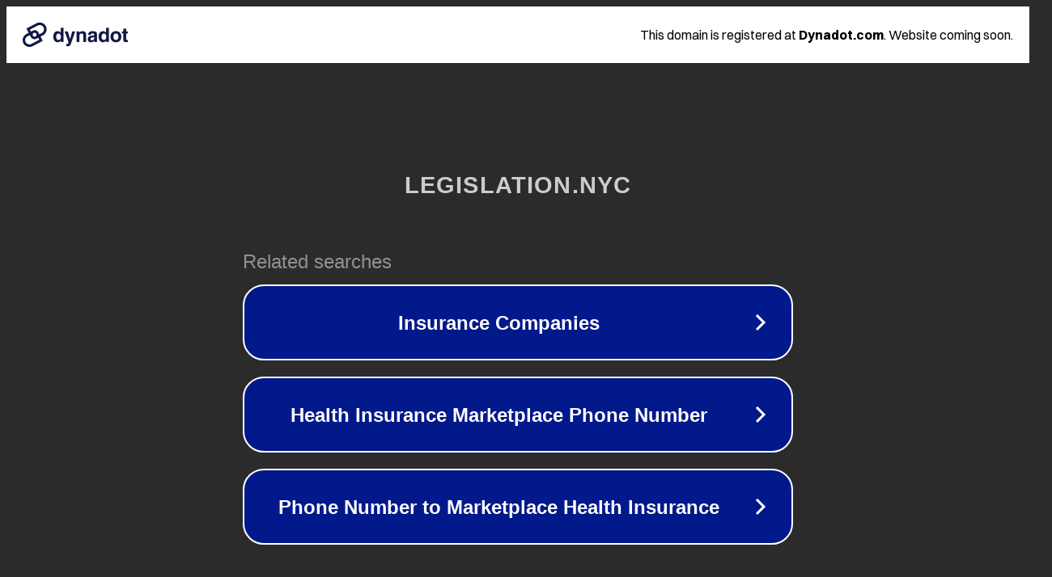

--- FILE ---
content_type: text/html; charset=utf-8
request_url: http://legislation.nyc/id/3474246
body_size: 1058
content:
<!doctype html>
<html data-adblockkey="MFwwDQYJKoZIhvcNAQEBBQADSwAwSAJBANDrp2lz7AOmADaN8tA50LsWcjLFyQFcb/P2Txc58oYOeILb3vBw7J6f4pamkAQVSQuqYsKx3YzdUHCvbVZvFUsCAwEAAQ==_bwLD7FQlO8hwbC+gW/S+2D8Y393cnGOBeUBKQkGnyH8mA6D32a1foQFusg2LQBDDC2WRRsBEOoRnXSNU7ausCA==" lang="en" style="background: #2B2B2B;">
<head>
    <meta charset="utf-8">
    <meta name="viewport" content="width=device-width, initial-scale=1">
    <link rel="icon" href="[data-uri]">
    <link rel="preconnect" href="https://www.google.com" crossorigin>
</head>
<body>
<div id="target" style="opacity: 0"></div>
<script>window.park = "[base64]";</script>
<script src="/bDWVBNExw.js"></script>
</body>
</html>
